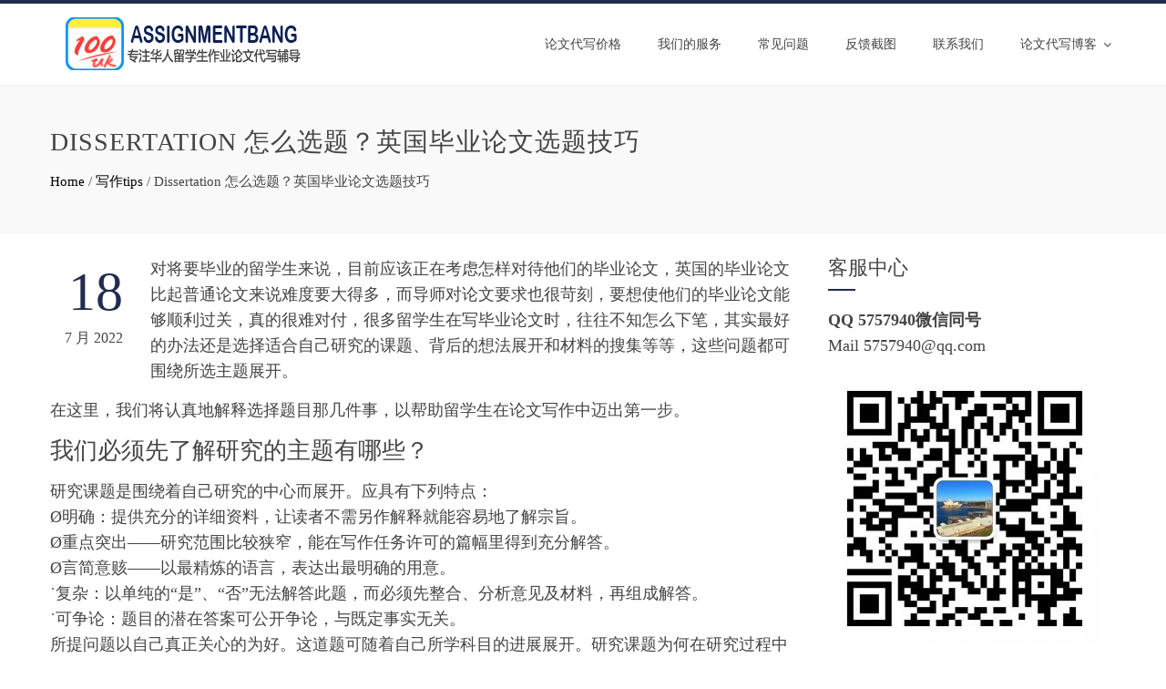

--- FILE ---
content_type: text/html; charset=UTF-8
request_url: https://www.assignmentbang.com/dissertation-zen-me-xuan-ti-ying-guo-bi-ye-lun-wen-xuan-ti/
body_size: 10400
content:
<!DOCTYPE html><html lang="zh-Hans"><head><meta charset="UTF-8"><meta name="viewport" content="width=device-width, initial-scale=1"><script data-cfasync="false" id="ao_optimized_gfonts_config">WebFontConfig={google:{families:["Pontano Sans:latin,latin-ext","Oswald:400,700,300:latin,latin-ext"] },classes:false, events:false, timeout:1500};</script><link rel="profile" href="https://gmpg.org/xfn/11"><link rel="pingback" href="https://www.assignmentbang.com/xmlrpc.php"><meta name="keywords" content="写作tips" /><meta name="description" content="对将要毕业的留学生来说，目前应该正在考虑怎样对待他们的毕业论文，英国的毕业论文比起普通论文来说难度要大得多，而导师对论文要求也很苛刻，要想使他们的毕业论文能够顺利过关，真的很难对付，很多留学生在写毕业论文时，往往不知怎么下笔，其实最好的办法还是选择适合自己研究的课题、背后的想法展开和材料的搜集等等，这些问题都可围绕所选主题展开。" /><link media="all" href="https://www.assignmentbang.com/wp-content/cache/autoptimize/css/autoptimize_b8c566d4aa26c29c1f18570d376282fa.css" rel="stylesheet" /><title>Dissertation 怎么选题？英国毕业论文选题技巧 - 论文代写,essay代写,英国论文代写推荐作业帮（ASSIGNMENTBANG）</title><meta name='robots' content='index, follow, max-image-preview:large, max-snippet:-1, max-video-preview:-1' /><link rel="canonical" href="https://www.assignmentbang.com/dissertation-zen-me-xuan-ti-ying-guo-bi-ye-lun-wen-xuan-ti/" /><meta property="og:locale" content="zh_CN" /><meta property="og:type" content="article" /><meta property="og:title" content="Dissertation 怎么选题？英国毕业论文选题技巧 - 论文代写,essay代写,英国论文代写推荐作业帮（ASSIGNMENTBANG）" /><meta property="og:description" content="对将要毕业的留学生来说，目前应该正在考虑怎样对待他们的毕业论文，英国的毕业论文比起普通论文来说难度要大得多，而 [&hellip;]" /><meta property="og:url" content="https://www.assignmentbang.com/dissertation-zen-me-xuan-ti-ying-guo-bi-ye-lun-wen-xuan-ti/" /><meta property="og:site_name" content="论文代写,essay代写,英国论文代写推荐作业帮（ASSIGNMENTBANG）" /><meta property="article:published_time" content="2022-07-18T10:32:06+00:00" /><meta name="author" content="assignmentbang" /><meta name="twitter:card" content="summary_large_image" /><meta name="twitter:label1" content="作者" /><meta name="twitter:data1" content="assignmentbang" /><meta name="twitter:label2" content="预计阅读时间" /><meta name="twitter:data2" content="1 分" /> <script type="application/ld+json" class="yoast-schema-graph">{"@context":"https://schema.org","@graph":[{"@type":"Article","@id":"https://www.assignmentbang.com/dissertation-zen-me-xuan-ti-ying-guo-bi-ye-lun-wen-xuan-ti/#article","isPartOf":{"@id":"https://www.assignmentbang.com/dissertation-zen-me-xuan-ti-ying-guo-bi-ye-lun-wen-xuan-ti/"},"author":{"name":"assignmentbang","@id":"https://www.assignmentbang.com/#/schema/person/fb2b95e88dc1b087a99a6808ba9064a3"},"headline":"Dissertation 怎么选题？英国毕业论文选题技巧","datePublished":"2022-07-18T10:32:06+00:00","dateModified":"2022-07-18T10:32:06+00:00","mainEntityOfPage":{"@id":"https://www.assignmentbang.com/dissertation-zen-me-xuan-ti-ying-guo-bi-ye-lun-wen-xuan-ti/"},"wordCount":6,"publisher":{"@id":"https://www.assignmentbang.com/#organization"},"articleSection":["写作tips"],"inLanguage":"zh-Hans"},{"@type":"WebPage","@id":"https://www.assignmentbang.com/dissertation-zen-me-xuan-ti-ying-guo-bi-ye-lun-wen-xuan-ti/","url":"https://www.assignmentbang.com/dissertation-zen-me-xuan-ti-ying-guo-bi-ye-lun-wen-xuan-ti/","name":"Dissertation 怎么选题？英国毕业论文选题技巧 - 论文代写,essay代写,英国论文代写推荐作业帮（ASSIGNMENTBANG）","isPartOf":{"@id":"https://www.assignmentbang.com/#website"},"datePublished":"2022-07-18T10:32:06+00:00","dateModified":"2022-07-18T10:32:06+00:00","breadcrumb":{"@id":"https://www.assignmentbang.com/dissertation-zen-me-xuan-ti-ying-guo-bi-ye-lun-wen-xuan-ti/#breadcrumb"},"inLanguage":"zh-Hans","potentialAction":[{"@type":"ReadAction","target":["https://www.assignmentbang.com/dissertation-zen-me-xuan-ti-ying-guo-bi-ye-lun-wen-xuan-ti/"]}]},{"@type":"BreadcrumbList","@id":"https://www.assignmentbang.com/dissertation-zen-me-xuan-ti-ying-guo-bi-ye-lun-wen-xuan-ti/#breadcrumb","itemListElement":[{"@type":"ListItem","position":1,"name":"首页","item":"https://www.assignmentbang.com/"},{"@type":"ListItem","position":2,"name":"Dissertation 怎么选题？英国毕业论文选题技巧"}]},{"@type":"WebSite","@id":"https://www.assignmentbang.com/#website","url":"https://www.assignmentbang.com/","name":"论文代写,essay代写,英国论文代写推荐作业帮（ASSIGNMENTBANG）","description":"","publisher":{"@id":"https://www.assignmentbang.com/#organization"},"potentialAction":[{"@type":"SearchAction","target":{"@type":"EntryPoint","urlTemplate":"https://www.assignmentbang.com/?s={search_term_string}"},"query-input":"required name=search_term_string"}],"inLanguage":"zh-Hans"},{"@type":"Organization","@id":"https://www.assignmentbang.com/#organization","name":"BANG英国论文代写","url":"https://www.assignmentbang.com/","sameAs":[],"logo":{"@type":"ImageObject","inLanguage":"zh-Hans","@id":"https://www.assignmentbang.com/#/schema/logo/image/","url":"https://www.assignmentbang.com/wp-content/uploads/2017/12/assignmentbang.png","contentUrl":"https://www.assignmentbang.com/wp-content/uploads/2017/12/assignmentbang.png","width":280,"height":60,"caption":"BANG英国论文代写"},"image":{"@id":"https://www.assignmentbang.com/#/schema/logo/image/"}},{"@type":"Person","@id":"https://www.assignmentbang.com/#/schema/person/fb2b95e88dc1b087a99a6808ba9064a3","name":"assignmentbang","image":{"@type":"ImageObject","inLanguage":"zh-Hans","@id":"https://www.assignmentbang.com/#/schema/person/image/","url":"https://secure.gravatar.com/avatar/4aff64e28cedf8c4a3323b84d9bbe597?s=96&d=mm&r=g","contentUrl":"https://secure.gravatar.com/avatar/4aff64e28cedf8c4a3323b84d9bbe597?s=96&d=mm&r=g","caption":"assignmentbang"}}]}</script> <link rel='dns-prefetch' href='//www.assignmentbang.com' /><link href='https://fonts.gstatic.com' crossorigin='anonymous' rel='preconnect' /><link href='https://ajax.googleapis.com' rel='preconnect' /><link href='https://fonts.googleapis.com' rel='preconnect' /><link rel="alternate" type="application/rss+xml" title="论文代写,essay代写,英国论文代写推荐作业帮（ASSIGNMENTBANG） &raquo; Feed" href="https://www.assignmentbang.com/feed/" /><link rel="alternate" type="application/rss+xml" title="论文代写,essay代写,英国论文代写推荐作业帮（ASSIGNMENTBANG） &raquo; 评论 Feed" href="https://www.assignmentbang.com/comments/feed/" /> <script type="text/javascript" src="https://www.assignmentbang.com/wp-includes/js/jquery/jquery.min.js" id="jquery-core-js"></script> <link rel="https://api.w.org/" href="https://www.assignmentbang.com/wp-json/" /><link rel="alternate" title="JSON" type="application/json" href="https://www.assignmentbang.com/wp-json/wp/v2/posts/2199" /><link rel="EditURI" type="application/rsd+xml" title="RSD" href="https://www.assignmentbang.com/xmlrpc.php?rsd" /><meta name="generator" content="WordPress 6.7.4" /><link rel='shortlink' href='https://www.assignmentbang.com/?p=2199' /><link rel="alternate" title="oEmbed (JSON)" type="application/json+oembed" href="https://www.assignmentbang.com/wp-json/oembed/1.0/embed?url=https%3A%2F%2Fwww.assignmentbang.com%2Fdissertation-zen-me-xuan-ti-ying-guo-bi-ye-lun-wen-xuan-ti%2F" /><link rel="alternate" title="oEmbed (XML)" type="text/xml+oembed" href="https://www.assignmentbang.com/wp-json/oembed/1.0/embed?url=https%3A%2F%2Fwww.assignmentbang.com%2Fdissertation-zen-me-xuan-ti-ying-guo-bi-ye-lun-wen-xuan-ti%2F&#038;format=xml" /><style>.ht-service-left-bg{ background-image:url(https://www.assignmentbang.com/wp-content/uploads/2019/03/Homework-Help-for-Kids.png);}#ht-counter-section{ background-image:url(https://www.assignmentbang.com/wp-content/uploads/2018/01/ndh.jpg);}#ht-cta-section{ background-image:url();}</style><link rel="amphtml" href="https://www.assignmentbang.com/dissertation-zen-me-xuan-ti-ying-guo-bi-ye-lun-wen-xuan-ti/amp/"><link rel="icon" href="https://www.assignmentbang.com/wp-content/uploads/2017/12/cropped-cropped-website-ico-300x300-1-32x32.png" sizes="32x32" /><link rel="icon" href="https://www.assignmentbang.com/wp-content/uploads/2017/12/cropped-cropped-website-ico-300x300-1-192x192.png" sizes="192x192" /><link rel="apple-touch-icon" href="https://www.assignmentbang.com/wp-content/uploads/2017/12/cropped-cropped-website-ico-300x300-1-180x180.png" /><meta name="msapplication-TileImage" content="https://www.assignmentbang.com/wp-content/uploads/2017/12/cropped-cropped-website-ico-300x300-1-270x270.png" /><script data-cfasync="false" id="ao_optimized_gfonts_webfontloader">(function() {var wf = document.createElement('script');wf.src='https://ajax.googleapis.com/ajax/libs/webfont/1/webfont.js';wf.type='text/javascript';wf.async='true';var s=document.getElementsByTagName('script')[0];s.parentNode.insertBefore(wf, s);})();</script></head><body class="post-template-default single single-post postid-2199 single-format-standard wp-custom-logo group-blog ht_right_sidebar ht-sticky-header columns-3 elementor-default elementor-kit-1181"><div id="ht-page"><header id="ht-masthead" class="ht-site-header"><div class="ht-container ht-clearfix"><div id="ht-site-branding"> <a href="https://www.assignmentbang.com/" class="custom-logo-link" rel="home"><noscript><img width="280" height="58" src="https://www.assignmentbang.com/wp-content/uploads/2017/12/cropped-assignmentbang-1.png" class="custom-logo" alt="论文代写,essay代写,英国论文代写推荐作业帮（ASSIGNMENTBANG）" decoding="async" /></noscript><img width="280" height="58" src='data:image/svg+xml,%3Csvg%20xmlns=%22http://www.w3.org/2000/svg%22%20viewBox=%220%200%20280%2058%22%3E%3C/svg%3E' data-src="https://www.assignmentbang.com/wp-content/uploads/2017/12/cropped-assignmentbang-1.png" class="lazyload custom-logo" alt="论文代写,essay代写,英国论文代写推荐作业帮（ASSIGNMENTBANG）" decoding="async" /></a></div><nav id="ht-site-navigation" class="ht-main-navigation"><div class="toggle-bar"><span></span></div><div class="ht-menu ht-clearfix"><ul id="menu-header" class="ht-clearfix"><li id="menu-item-132" class="menu-item menu-item-type-post_type menu-item-object-page menu-item-132"><a href="https://www.assignmentbang.com/pricing/">论文代写价格</a></li><li id="menu-item-133" class="menu-item menu-item-type-post_type menu-item-object-page menu-item-133"><a href="https://www.assignmentbang.com/good-at/">我们的服务</a></li><li id="menu-item-169" class="menu-item menu-item-type-post_type menu-item-object-page menu-item-169"><a href="https://www.assignmentbang.com/faqs/">常见问题</a></li><li id="menu-item-186" class="menu-item menu-item-type-post_type menu-item-object-page menu-item-186"><a href="https://www.assignmentbang.com/feedback/">反馈截图</a></li><li id="menu-item-195" class="menu-item menu-item-type-post_type menu-item-object-page menu-item-195"><a href="https://www.assignmentbang.com/order-now/">联系我们</a></li><li id="menu-item-1451" class="menu-item menu-item-type-taxonomy menu-item-object-category menu-item-has-children menu-item-1451"><a href="https://www.assignmentbang.com/lun-wen-dai-xie/">论文代写博客</a><ul class="sub-menu"><li id="menu-item-1452" class="menu-item menu-item-type-taxonomy menu-item-object-category current-post-ancestor current-menu-parent current-post-parent menu-item-1452"><a href="https://www.assignmentbang.com/xie-zuo-tips/">写作tips</a></li><li id="menu-item-1453" class="menu-item menu-item-type-taxonomy menu-item-object-category menu-item-1453"><a href="https://www.assignmentbang.com/uncategorized/">段落解析</a></li></ul></li></ul></div></nav></div></header><div id="ht-content" class="ht-site-content ht-clearfix"><header class="ht-main-header"><div class="ht-container"><h1 class="ht-main-title">Dissertation 怎么选题？英国毕业论文选题技巧</h1><div id="total-breadcrumbs" xmlns:v="http://rdf.data-vocabulary.org/#"><span typeof="v:Breadcrumb"><a rel="v:url" property="v:title" href="https://www.assignmentbang.com/">Home</a></span> &#47; <span typeof="v:Breadcrumb"><a rel="v:url" property="v:title" href="https://www.assignmentbang.com/xie-zuo-tips/">写作tips</a></span> &#47; <span class="current">Dissertation 怎么选题？英国毕业论文选题技巧</span></div></div></header><div class="ht-container"><div id="primary" class="content-area"><main id="main" class="site-main"><article id="post-2199" class="post-2199 post type-post status-publish format-standard hentry category-xie-zuo-tips"><div class="entry-content"><div class="entry-meta ht-post-info"> <span class="entry-date published updated"><span class="ht-day">18</span><span class="ht-month-year">7 月 2022</span></span><span class="byline"> by <span class="author vcard"><a class="url fn n" href="https://www.assignmentbang.com/author/assignmentbang/">assignmentbang</a></span></span></div><p>对将要毕业的留学生来说，目前应该正在考虑怎样对待他们的毕业论文，英国的毕业论文比起普通论文来说难度要大得多，而导师对论文要求也很苛刻，要想使他们的毕业论文能够顺利过关，真的很难对付，很多留学生在写毕业论文时，往往不知怎么下笔，其实最好的办法还是选择适合自己研究的课题、背后的想法展开和材料的搜集等等，这些问题都可围绕所选主题展开。</p><p>在这里，我们将认真地解释选择题目那几件事，以帮助留学生在论文写作中迈出第一步。</p><h2> 我们必须先了解研究的主题有哪些？</h2><p>研究课题是围绕着自己研究的中心而展开。应具有下列特点：<br /> Ø明确：提供充分的详细资料，让读者不需另作解释就能容易地了解宗旨。<br /> Ø重点突出——研究范围比较狭窄，能在写作任务许可的篇幅里得到充分解答。<br /> Ø言简意赅——以最精炼的语言，表达出最明确的用意。<br /> ˙复杂：以单纯的“是”、“否”无法解答此题，而必须先整合、分析意见及材料，再组成解答。<br /> ˙可争论：题目的潜在答案可公开争论，与既定事实无关。<br /> 所提问题以自己真正关心的为好。这道题可随着自己所学科目的进展展开。研究课题为何在研究过程中举足轻重？研究课题通过在研究与写作过程中提供路径来协助笔者关注自己的研究。它在很大程度上决定了一篇学术论文是否能得到发表。如果你希望找到一些新课题，就必须要进行深入研究。然而，很多人往往只注意到某一领域的某个方面或者某一主题。在不断发展和完善的研究主题中选取特定的议题，帮助笔者避免重复“综合性”论文，让笔者能集中精力去发现能支持这一特定而又具争议性议题的素材。</p><p>&nbsp;</p><h2>选择研究课题步骤：</h2><p>1、首先，选一个兴趣广泛的题目。2.确定你要做什么？在这个问题上，有两种方法：一种是专家法，另一种是新手法。专家法以研究者为主，新手法是以学生和爱好者为主；两者各有优缺点。多数专业研究人员都集中在自己真正关心的课题或目前正在流行的领域。看大牛综述和导师讨论确定了主攻方向。<br /> 2，对此课题进行了一些尝试性的探讨。对自己的研究主题进行搜索以了解已进行了何种有助于减少关注范围的研究。学者与研究人员对这一课题所探讨的是什么？我们将从以下几个方面进行探讨：1)关于什么是社会资本；2)社会资本如何影响个体行为；3)怎样理解社会资本与工作绩效之间的关系。读了这几篇文章，又有哪些疑问呢？<br /> 3、提问与评价。<br /> 研究问题是否清楚？这是写好一篇论文最重要也是首先要解决的一个问题。因为它关系到文章能否得到读者认可和接受以及是否具有较高的学术价值等诸多因素。如果不清楚这个问题。对任意给定课题进行如此大量的调研，要想对笔者调研进行有效引导，调研问题一定要力求明确。<br /> 研究的问题是否集中？要回答这个问题，首先需要明确研究的对象和范围，即什么是研究问题。只有清楚地界定了研究的对象和范畴，才能使我们对所提出问题进行科学有效地分析与解决。所研究的问题必须够具体才能完全覆盖可用的空间。<br /> 研究问题是否繁杂？答案不一定这样肯定。它可能包含着两种可能性：一种是在任何情况下都可以解决；另一种则必须由研究者去做才能得到解答。研究问题不应该用单纯的“是”或者“否”，也不应该用易于发现的对应事实进行解答。确切地说，这一课题应需要作者去研究、去剖析，一般从“怎么做”或者“为什么要做”来着手。<br /> 对上述问题进行反思与评价，以判断其是一个行之有效的研究问题还是一个有待进一步修正与改进的问题。<br /> 4、要有良好的心理准备。<br /> 在提问之后要思考你研究的可能方式。1.怎样进行实验？2.什么是实验设计？3.为什么要选择这样一个课题？4.怎样确定研究对象？5.怎样完成实验步骤？6.如何获得数据？7。寻找问题答案应该查什么材料？怎样的研究过程才能保证自己发现多种视角，并说明问题？</p><p>&nbsp;</p><h2>研究课题的实例评价：</h2><p>&nbsp;</p><p>1、不清晰：社交网站该怎样对待他们带来的伤害？</p><p>清楚：Facebook等社交网站应采取哪些措施，以保护使用者个人信息及隐私安全？<br /> 这一问题的不明版本并未具体描述为何种社交网站或指明其可能带来的伤害。同时也假设该“损害”被确认和（或）被承认。在确定这些概念之前，我们必须要澄清几个基本的问题：1)什么是“危害”？2)如何界定“危害”？3)该定义是否恰当？4)如何进行评估？明确版详细描述网站（Facebook），潜在危害种类（隐私问题）和哪些人可能在受到此类危害（使用者）。有力的研究问题不能为歧义和解释留有余地。</p><p>2、不关注：全球变暖会带来哪些环境效应？</p><p>焦点集中在：冰川融化给南极洲企鹅的生活带来的主要影响有哪些？<br /> 没有重点版的研究问题范围过于广泛，一篇有限的论文也不可能作出完整的回答，更谈不上规范的学术论文。重点突出版则把焦点收缩至全球变暖（冰川融化）、某一具体地点（南极洲）和某一具体生物（企鹅）等具体效应。同时也需要作者站在哪种效应对受损害动物最重要的地位上。因此，要想写出一篇高质量的论文，就要从最基本、也是最常遇到的两个方面着手：1.确定什么因素会对气候变化产生重大影响？2.如何才能找到这些关键因素？在遇到问题时，尽量将某个研究问题缩小并聚焦。</p><p>3、太简单了：美国医生是怎么治糖尿病的？</p><p>比较繁杂的是：什么主要环境，行为及遗传因素能预测美国人会不会得糖尿病及怎样运用这些共性协助医学界防治糖尿病？<br /> 本题简单版可上网查询解答，事实解答，无分析空间。相对简单版由三部分组成：第一部分是基本假设，第二部分是定义和解释，第三部分是结论。较复杂版包括两个方面，发人深省，需笔者多方考察评估。通常情况下，谷歌的快速搜索若能解答研究问题并不构成有效的研究课题。<br /> 最后，小编根据自己的切身体会告诉你，写文章前必须要花更多的时间与精力仔细决定选题，切忌为“赶进度“而“赶进度”，得一选题即动笔，每一年都有很多学术论文由于种种原因而无法动笔，导师提出要换题改写的现象也时有发生，小编不想让你走别人走弯路。</p><p>如果你想在短时间内写出一篇好文章，那么你一定要掌握以下几个关键技巧：第一，选好作文素材；第二，把握写作思路；第三，注重细节描写；第四，注意语言表达方式。今天小编来给大家介绍一下，如果学生还有写论文心得或者是体会的话，可以扫一下右边的二维码。</p></div></article></main></div><div id="secondary" class="widget-area"><aside id="text-2" class="widget widget_text"><h4 class="widget-title">客服中心</h4><div class="textwidget"><p><strong>QQ 5757940微信同号</strong><br /> Mail <a href="/cdn-cgi/l/email-protection" class="__cf_email__" data-cfemail="a194969496989591e1d0d08fc2cecc">[email&#160;protected]</a></p><p><noscript><img decoding="async" class="alignnone size-medium wp-image-852" src="https://www.assignmentbang.com/wp-content/uploads/2019/03/wechat-300x300.jpg" alt="" width="300" height="300" srcset="https://www.assignmentbang.com/wp-content/uploads/2019/03/wechat-300x300.jpg 300w, https://www.assignmentbang.com/wp-content/uploads/2019/03/wechat-150x150.jpg 150w, https://www.assignmentbang.com/wp-content/uploads/2019/03/wechat-400x400.jpg 400w, https://www.assignmentbang.com/wp-content/uploads/2019/03/wechat-100x100.jpg 100w, https://www.assignmentbang.com/wp-content/uploads/2019/03/wechat.jpg 430w" sizes="(max-width: 300px) 100vw, 300px" /></noscript><img decoding="async" class="lazyload alignnone size-medium wp-image-852" src='data:image/svg+xml,%3Csvg%20xmlns=%22http://www.w3.org/2000/svg%22%20viewBox=%220%200%20300%20300%22%3E%3C/svg%3E' data-src="https://www.assignmentbang.com/wp-content/uploads/2019/03/wechat-300x300.jpg" alt="" width="300" height="300" data-srcset="https://www.assignmentbang.com/wp-content/uploads/2019/03/wechat-300x300.jpg 300w, https://www.assignmentbang.com/wp-content/uploads/2019/03/wechat-150x150.jpg 150w, https://www.assignmentbang.com/wp-content/uploads/2019/03/wechat-400x400.jpg 400w, https://www.assignmentbang.com/wp-content/uploads/2019/03/wechat-100x100.jpg 100w, https://www.assignmentbang.com/wp-content/uploads/2019/03/wechat.jpg 430w" data-sizes="(max-width: 300px) 100vw, 300px" /></p><figure id="attachment_183"><figcaption>微信客服 新老用户都有不同优惠哟~</figcaption></figure><p>选择我们是您的慧眼如炬，而我们也同样不会让您失望！拥有数十年经营海外华人留学生论文代写专业的机构，旗下拥有英国、澳洲等众多国家的专业写手，他们都是我们精心筛选出来的精英中的精英，对于众多的论文格式，论文题目都有高深的写作造诣，在我们这里写作的客户满意回馈度已经达到了98.7%，超过行业标准！所以您还犹豫什么？即刻拿起手机扫码添加，马上享受高质量的<strong>论文代写</strong>或<strong>Assignment代写</strong>服务！</p></div></aside></div></div></div><footer id="ht-colophon" class="ht-site-footer"><div id="ht-top-footer"><div class="ht-container"><div class="ht-top-footer ht-clearfix"><div class="ht-footer ht-footer1"><aside id="nav_menu-2" class="widget widget_nav_menu"><h4 class="widget-title">英国论文代写</h4><div class="menu-di-qu-container"><ul id="menu-di-qu" class="menu"><li id="menu-item-241" class="menu-item menu-item-type-post_type menu-item-object-page menu-item-241"><a href="https://www.assignmentbang.com/london-writing-service/">伦敦论文代写</a></li><li id="menu-item-261" class="menu-item menu-item-type-post_type menu-item-object-page menu-item-261"><a href="https://www.assignmentbang.com/bristol-writing-service/">布里斯托论文代写</a></li><li id="menu-item-267" class="menu-item menu-item-type-post_type menu-item-object-page menu-item-267"><a href="https://www.assignmentbang.com/liverpool-writing-service/">利物浦论文代写</a></li><li id="menu-item-280" class="menu-item menu-item-type-post_type menu-item-object-page menu-item-280"><a href="https://www.assignmentbang.com/cardiff-writing-service/">卡迪夫论文代写</a></li><li id="menu-item-281" class="menu-item menu-item-type-post_type menu-item-object-page menu-item-281"><a href="https://www.assignmentbang.com/edinburgh-wrting-service/">爱丁堡论文代写</a></li><li id="menu-item-293" class="menu-item menu-item-type-post_type menu-item-object-page menu-item-293"><a href="https://www.assignmentbang.com/leeds-writing-service/">利兹论文代写</a></li><li id="menu-item-294" class="menu-item menu-item-type-post_type menu-item-object-page menu-item-294"><a href="https://www.assignmentbang.com/manchester-writing-service/">曼彻斯特论文代写</a></li><li id="menu-item-302" class="menu-item menu-item-type-post_type menu-item-object-page menu-item-302"><a href="https://www.assignmentbang.com/belfast-writing-service/">贝尔法斯特论文代写</a></li><li id="menu-item-314" class="menu-item menu-item-type-post_type menu-item-object-page menu-item-314"><a href="https://www.assignmentbang.com/glasgow-writing-service/">格拉斯哥论文代写</a></li><li id="menu-item-313" class="menu-item menu-item-type-post_type menu-item-object-page menu-item-313"><a href="https://www.assignmentbang.com/birmingham-writing-service/">伯明翰论文代写</a></li><li id="menu-item-320" class="menu-item menu-item-type-post_type menu-item-object-page menu-item-320"><a href="https://www.assignmentbang.com/nottingham-writing-service/">诺丁汉论文代写</a></li><li id="menu-item-326" class="menu-item menu-item-type-post_type menu-item-object-page menu-item-326"><a href="https://www.assignmentbang.com/newcastle-writing-service/">纽卡斯尔论文代写</a></li></ul></div></aside></div><div class="ht-footer ht-footer2"><aside id="nav_menu-3" class="widget widget_nav_menu"><h4 class="widget-title">最热门的写作课程</h4><div class="menu-zhuan-ye-container"><ul id="menu-zhuan-ye" class="menu"><li id="menu-item-361" class="menu-item menu-item-type-post_type menu-item-object-page menu-item-361"><a href="https://www.assignmentbang.com/arts-writing-service/">Arts 代写</a></li><li id="menu-item-362" class="menu-item menu-item-type-post_type menu-item-object-page menu-item-362"><a href="https://www.assignmentbang.com/programming-assignment-writing/">Programming 编程代写</a></li><li id="menu-item-374" class="menu-item menu-item-type-post_type menu-item-object-page menu-item-374"><a href="https://www.assignmentbang.com/finance-writing-service/">Finance 代写</a></li><li id="menu-item-379" class="menu-item menu-item-type-post_type menu-item-object-page menu-item-379"><a href="https://www.assignmentbang.com/marketing-writing-service/">Marketing 代写</a></li><li id="menu-item-386" class="menu-item menu-item-type-post_type menu-item-object-page menu-item-386"><a href="https://www.assignmentbang.com/law-writing-service/">Law 代写</a></li><li id="menu-item-403" class="menu-item menu-item-type-post_type menu-item-object-page menu-item-403"><a href="https://www.assignmentbang.com/economics-writing-service/">Economics 代写</a></li><li id="menu-item-415" class="menu-item menu-item-type-post_type menu-item-object-page menu-item-415"><a href="https://www.assignmentbang.com/human-resource-management-writing-service/">HRM 代写</a></li><li id="menu-item-433" class="menu-item menu-item-type-post_type menu-item-object-page menu-item-433"><a href="https://www.assignmentbang.com/mba-writing-service/">MBA 代写</a></li><li id="menu-item-439" class="menu-item menu-item-type-post_type menu-item-object-page menu-item-439"><a href="https://www.assignmentbang.com/business-writing-service/">Business 代写</a></li><li id="menu-item-450" class="menu-item menu-item-type-post_type menu-item-object-page menu-item-450"><a href="https://www.assignmentbang.com/nursing-writing-service/">Nursing 代写</a></li><li id="menu-item-467" class="menu-item menu-item-type-post_type menu-item-object-page menu-item-467"><a href="https://www.assignmentbang.com/accounting-writing-service/">Accounting 代写</a></li><li id="menu-item-478" class="menu-item menu-item-type-post_type menu-item-object-page menu-item-478"><a href="https://www.assignmentbang.com/management-writing-service/">Management 代写</a></li></ul></div></aside></div><div class="ht-footer ht-footer3"><aside id="nav_menu-4" class="widget widget_nav_menu"><h4 class="widget-title">最受欢迎的写作类型：</h4><div class="menu-fu-wu-lei-xing-container"><ul id="menu-fu-wu-lei-xing" class="menu"><li id="menu-item-543" class="menu-item menu-item-type-post_type menu-item-object-page menu-item-543"><a href="https://www.assignmentbang.com/dissertation-writing-service/">Dissertation 代写</a></li><li id="menu-item-552" class="menu-item menu-item-type-post_type menu-item-object-page menu-item-552"><a href="https://www.assignmentbang.com/literature-review-writing/">Literature Review 代写</a></li><li id="menu-item-558" class="menu-item menu-item-type-post_type menu-item-object-page menu-item-558"><a href="https://www.assignmentbang.com/conclusion-writing/">Conclusion 代写</a></li><li id="menu-item-535" class="menu-item menu-item-type-post_type menu-item-object-page menu-item-535"><a href="https://www.assignmentbang.com/proposals-writing-service/">Proposals 代写</a></li><li id="menu-item-500" class="menu-item menu-item-type-post_type menu-item-object-page menu-item-500"><a href="https://www.assignmentbang.com/essay-writing-service/">Essay Report 代写</a></li><li id="menu-item-512" class="menu-item menu-item-type-post_type menu-item-object-page menu-item-512"><a href="https://www.assignmentbang.com/research-writing-service/">Research 代写</a></li><li id="menu-item-528" class="menu-item menu-item-type-post_type menu-item-object-page menu-item-528"><a href="https://www.assignmentbang.com/reflective-essays-writing/">Reflective Essays代写</a></li><li id="menu-item-571" class="menu-item menu-item-type-post_type menu-item-object-page menu-item-571"><a href="https://www.assignmentbang.com/research-methods-writing/">Research Methods 代写</a></li><li id="menu-item-581" class="menu-item menu-item-type-post_type menu-item-object-page menu-item-581"><a href="https://www.assignmentbang.com/data-analysis-writing-service/">Data Analysis 代写</a></li></ul></div></aside></div><div class="ht-footer ht-footer4"><aside id="recent-posts-2" class="widget widget_recent_entries"><h4 class="widget-title">热点文章</h4><ul><li> <a href="https://www.assignmentbang.com/qing-song-na-gao-fen-liu-xue-sheng-bi-bei-de-dai-xie-fu-wu/">轻松拿高分：留学生必备的代写服务</a></li><li> <a href="https://www.assignmentbang.com/xuan-ze-dai-xie-fu-wu-qian-xu-yao-liao-jie-de-wu-ge-zhong/">选择代写服务前需要了解的五个重要问题</a></li><li> <a href="https://www.assignmentbang.com/ru-he-xie-hao-literature-review-wen-xian-zong-shu-xie-zuo/">如何写好Literature Review？文献综述写作技巧与方法</a></li><li> <a href="https://www.assignmentbang.com/ru-he-bao-zheng-zai-dai-xie-fu-wu-zhong-huo-de-ge-xing-hua/">如何保证在代写服务中获得个性化和定制化的写作支持？</a></li><li> <a href="https://www.assignmentbang.com/ying-wen-lun-wen-xie-zuo-ji-qiao-ru-he-zi-ji-rang-lun-wen/">英文论文写作技巧：如何自己让论文更加地道</a></li><li> <a href="https://www.assignmentbang.com/cong-liu-xue-sheng-shi-jiao-jie-suo-wen-xue-fen-xi-lun-wen/">从留学生视角解锁文学分析论文的写作技巧</a></li><li> <a href="https://www.assignmentbang.com/qing-song-na-xia-research-paper-liu-xue-sheng-zai-ye-bu-chou/">轻松拿下Research Paper，留学生再也不愁！</a></li></ul></aside></div></div></div></div><div id="ht-bottom-footer"><div class="ht-container"><div class="ht-site-info"><p> 声明：本站页面版权归ASSIGNMENTBANG所有,任何客户稿件版权为客户所有，英国作业帮有保密义务！</p></div></div></div></footer></div><div id="ht-back-top" class="ht-hide"><i class="fa fa-angle-up" aria-hidden="true"></i></div> <noscript><style>.lazyload{display:none;}</style></noscript><script data-cfasync="false" src="/cdn-cgi/scripts/5c5dd728/cloudflare-static/email-decode.min.js"></script><script data-noptimize="1">window.lazySizesConfig=window.lazySizesConfig||{};window.lazySizesConfig.loadMode=1;</script><script async data-noptimize="1" src='https://www.assignmentbang.com/wp-content/plugins/autoptimize/classes/external/js/lazysizes.min.js'></script> <script defer src="https://www.assignmentbang.com/wp-content/cache/autoptimize/js/autoptimize_18cf4c021339e4925328b9015a7730f5.js"></script><script defer src="https://static.cloudflareinsights.com/beacon.min.js/vcd15cbe7772f49c399c6a5babf22c1241717689176015" integrity="sha512-ZpsOmlRQV6y907TI0dKBHq9Md29nnaEIPlkf84rnaERnq6zvWvPUqr2ft8M1aS28oN72PdrCzSjY4U6VaAw1EQ==" data-cf-beacon='{"version":"2024.11.0","token":"b6cdd94d16f14129847fab9539f12798","r":1,"server_timing":{"name":{"cfCacheStatus":true,"cfEdge":true,"cfExtPri":true,"cfL4":true,"cfOrigin":true,"cfSpeedBrain":true},"location_startswith":null}}' crossorigin="anonymous"></script>
</body></html>